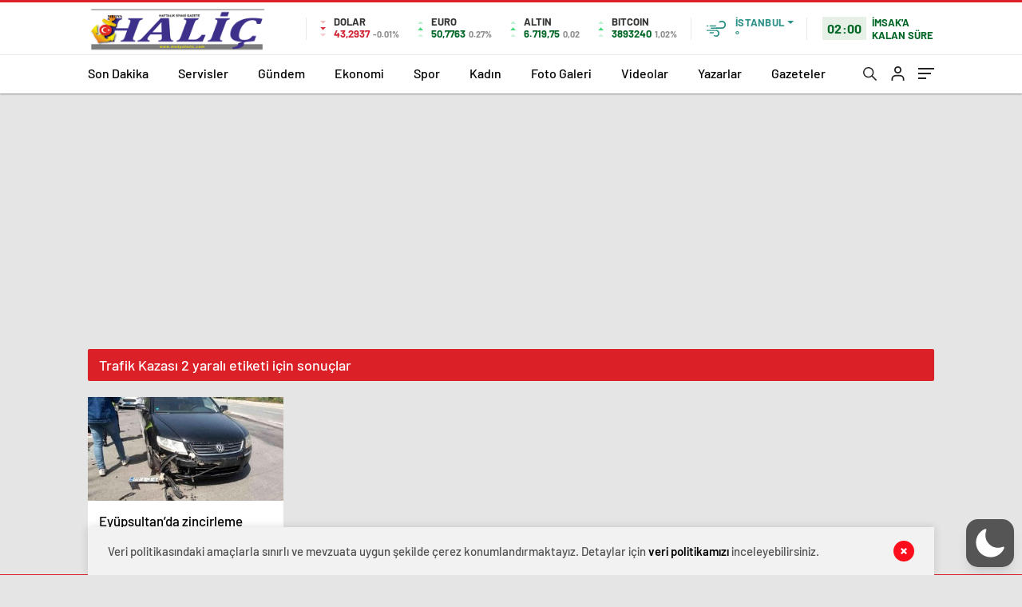

--- FILE ---
content_type: text/html; charset=utf-8
request_url: https://www.google.com/recaptcha/api2/aframe
body_size: 266
content:
<!DOCTYPE HTML><html><head><meta http-equiv="content-type" content="text/html; charset=UTF-8"></head><body><script nonce="tFSkurweW4HxhWb9fx3M-w">/** Anti-fraud and anti-abuse applications only. See google.com/recaptcha */ try{var clients={'sodar':'https://pagead2.googlesyndication.com/pagead/sodar?'};window.addEventListener("message",function(a){try{if(a.source===window.parent){var b=JSON.parse(a.data);var c=clients[b['id']];if(c){var d=document.createElement('img');d.src=c+b['params']+'&rc='+(localStorage.getItem("rc::a")?sessionStorage.getItem("rc::b"):"");window.document.body.appendChild(d);sessionStorage.setItem("rc::e",parseInt(sessionStorage.getItem("rc::e")||0)+1);localStorage.setItem("rc::h",'1769083672225');}}}catch(b){}});window.parent.postMessage("_grecaptcha_ready", "*");}catch(b){}</script></body></html>